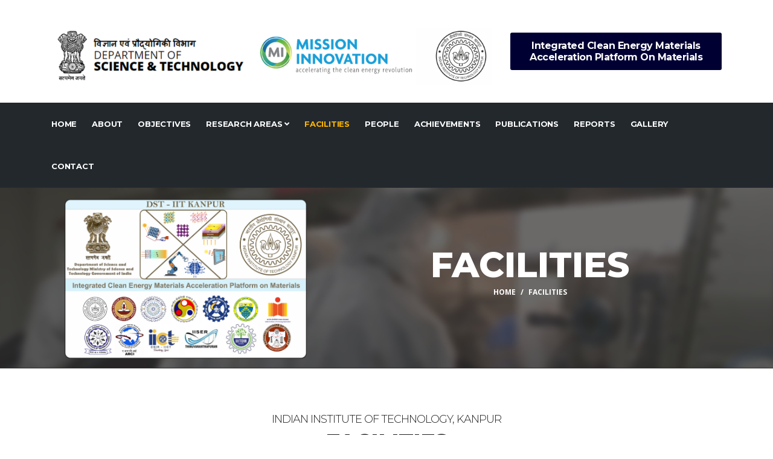

--- FILE ---
content_type: text/html; charset=UTF-8
request_url: https://iitk.ac.in/dstmap/facilities.php
body_size: 24384
content:
<!DOCTYPE html>
<html lang="en">
<head>

  <!-- Basic Page Needs
================================================== -->
  <meta charset="utf-8">
  <title>IC-MAP</title>

  <!-- Mobile Specific Metas
================================================== -->
  <meta http-equiv="X-UA-Compatible" content="IE=edge">
  <meta name="description" content="Integrated Clean Energy Materials Acceleration Platform on Materials">
  <meta name="viewport" content="width=device-width, initial-scale=1.0, maximum-scale=5.0">

  <!-- Favicon
================================================== -->
  <link rel="icon" type="image/png" href="images/favicon.png">

  <!-- CSS
================================================== -->
  <!-- Bootstrap -->
  <link rel="stylesheet" href="plugins/bootstrap/bootstrap.min.css">
  <!-- FontAwesome -->
  <link rel="stylesheet" href="plugins/fontawesome/css/all.min.css">
  <!-- Animation -->
  <link rel="stylesheet" href="plugins/animate-css/animate.css">
  <!-- slick Carousel -->
  <link rel="stylesheet" href="plugins/slick/slick.css">
  <link rel="stylesheet" href="plugins/slick/slick-theme.css">
  <!-- Colorbox -->
  <link rel="stylesheet" href="plugins/colorbox/colorbox.css">
  <!-- Template styles-->
  <link rel="stylesheet" href="css/style.css">
</head>
<body>
  <div class="body-inner">

    <div id="top-bar" class="top-bar" style="background:#FFFFFF!important;">
        
    </div>
    <!--/ Topbar end -->
<!-- Header start -->
<header id="header" class="header-one">
  <div class="bg-white">
   <!-- <div class="container-fluid">-->
    <div class="container">
      <div class="logo-area">
          <div class="row align-items-center">
            <div class="logo col-lg-8 text-center text-lg-left mb-6 mb-md-6 mb-lg-6">
                <a class="d-block" href="index.html">
                  <img loading="lazy" src="images/logo.png" alt="Constra">                </a>            </div><!-- logo end -->
  
            <div class="col-lg-4 header-right">
                <ul class="top-info-box">
                  
                  <li class="header-get-a-quote">
                    <h3><a class="btn btn-primary" href="index.html">Integrated Clean Energy Materials Acceleration Platform on Materials</a> </h3>                 
					</li>
                </ul><!-- Ul end -->
            </div><!-- header right end -->
          </div><!-- logo area end -->
      </div><!-- Row end -->
    </div><!-- Container end -->
  </div>

  <div class="site-navigation">
    <div class="container">
        <div class="row">
          <div class="col-lg-12">
              <nav class="navbar navbar-expand-lg navbar-dark p-0">
                <button class="navbar-toggler" type="button" data-toggle="collapse" data-target=".navbar-collapse" aria-controls="navbar-collapse" aria-expanded="false" aria-label="Toggle navigation">
                    <span class="navbar-toggler-icon"></span>                </button>
                
                <div id="navbar-collapse" class="collapse navbar-collapse">
                    <ul class="nav navbar-nav mr-auto">
                      <li class="nav-item  "><a class="nav-link" href="index.php">Home</a></li>

                      <li class="nav-item "><a class="nav-link" href="about.php">About</a></li>
              
                      <li class="nav-item "><a class="nav-link" href="objectives.php">Objectives</a></li>
              
                      <li class="nav-item dropdown ">
                          <a href="#" class="nav-link dropdown-toggle" data-toggle="dropdown">Research Areas <i class="fa fa-angle-down"></i></a>
                          <ul class="dropdown-menu" role="menu">
                            <li><a href="perovskite-solar-cells.php">Perovskite Solar Cells</a></li>
                            <li><a href="solar-thermal-energy.php">Solar Thermal Energy</a></li>
							<li><a href="smart-windows.php">Smart Windows</a></li>
							<li><a href="thermo-regulating-tiles.php">Thermo-Regulating Tiles</a></li>
                          </ul>
                      </li>
					  <li class="nav-item active"><a class="nav-link" href="facilities.php">Facilities</a></li>
                      <li class="nav-item "><a class="nav-link" href="people.php">People</a></li>
					   <li class="nav-item "><a class="nav-link" href="#">Achievements</a></li>
					    <li class="nav-item "><a class="nav-link" href="publication.php">Publications</a></li>
						 <li class="nav-item "><a class="nav-link" href="#">Reports</a></li>
						  <li class="nav-item "><a class="nav-link" href="gallery.php">Gallery</a></li>
                      <li class="nav-item "><a class="nav-link" href="contact.php">Contact</a></li>
                    </ul>
                </div>
              </nav>
          </div>
          <!--/ Col end -->
        </div>
        <!--/ Row end -->

       <!-- <div class="nav-search">
          <span id="search"><i class="fa fa-search"></i></span>        </div><!-- Search end -->

        <div class="search-block" style="display: none;">
          <label for="search-field" class="w-100 mb-0">
            <input type="text" class="form-control" id="search-field" placeholder="Type what you want and enter">
          </label>
          <span class="search-close">&times;</span>        </div><!-- Site search end -->
    </div>
    <!--/ Container end -->
  </div>
  <!--/ Navigation end -->
</header>
<!--/ Header end -->
<div id="banner-area" class="banner-area" style="background-image:url(images/background.jpg)">
  <div class="banner-text">
    <div class="container">
         <div class="row">
		  <div class="col-md-5 text-center" style="margin-top:20px;">
			  
               <p><img src="images/Icmape.png" class="icemap-logo1"></p>
                                
              </div>
			  
		  	
              <div class="col-md-7 text-center" style="margin-top:105px;">
         
              <div class="banner-heading">
                <h1 class="banner-title">Facilities</h1>
                <nav aria-label="breadcrumb">
                    <ol class="breadcrumb justify-content-center">
                      <li class="breadcrumb-item"><a href="index.php">Home</a></li>
                      <li class="breadcrumb-item active" aria-current="page">Facilities</li>
                    </ol>
                </nav>
              </div>
          </div><!-- Col end -->
        </div><!-- Row end -->
    </div><!-- Container end -->
  </div><!-- Banner text end -->
</div><!-- Banner area end --> 

<section id="news" class="news">
  <div class="container">
    <div class="row text-center">
        <div class="col-12">
          <h2 class="section-title">Indian Institute of Technology, Kanpur</h2>
          <h3 class="section-sub-title">Facilities</h3>
        </div>
    </div>
    <!--/ Title row end -->

    <div class="row">
        <div class="col-lg-3 col-md-6 mb-3">
          <div class="latest-post">
              <div class="latest-post-media">
                <a href="#" class="latest-post-img">
                    <img loading="lazy" class="img-fluid" src="images/facilities/Picoquant Microtime 100 fluorescence microscope.png" alt="img" style="border:1px solid #999; border-radius:3px;">                </a>              </div>
              <div class="post-body">
                <h4 class="post-title">
                    <a href="#" class="d-inline-block">Picoquant Microtime 100 fluorescence microscope</a>                </h4>
                <div class="latest-post-meta">
                   <!-- <span class="post-item-date">
                      <i class="fa fa-clock-o"></i> July 20, 2017                    
					  </span>-->                
					  </div>
              </div>
          </div><!-- Latest post end -->
        </div><!-- 1st post col end -->

         <div class="col-lg-3 col-md-6 mb-3">
          <div class="latest-post">
              <div class="latest-post-media">
                <a href="#" class="latest-post-img">
                    <img loading="lazy" class="img-fluid" src="images/facilities/Thickness Profilometer.png" alt="img" style="border:1px solid #999; border-radius:3px;">                </a>              </div>
              <div class="post-body">
                <h4 class="post-title">
                    <a href="#" class="d-inline-block">Thickness Profilometer</a>                </h4>
                <div class="latest-post-meta">
                    <!--<span class="post-item-date">
                      <i class="fa fa-clock-o"></i> June 17, 2017                    
					  </span>  -->              
					  </div>
              </div>
          </div><!-- Latest post end -->
        </div><!-- 2nd post col end -->

         <div class="col-lg-3 col-md-6 mb-3">
          <div class="latest-post">
              <div class="latest-post-media">
                <a href="#" class="latest-post-img">
                    <img loading="lazy" class="img-fluid" src="images/facilities/PANalytical XRD.png" alt="img" style="border:1px solid #999; border-radius:3px;">                </a>              </div>
              <div class="post-body">
                <h4 class="post-title">
                    <a href="#" class="d-inline-block">PANalytical XRD</a>                </h4>
                <div class="latest-post-meta">
                    <!--<span class="post-item-date">
                      <i class="fa fa-clock-o"></i> Aug 13, 2017                    
					  </span>-->                
					  </div>
              </div>
          </div><!-- Latest post end -->
        </div><!-- 3rd post col end -->
		
		<div class="col-lg-3 col-md-6 mb-3">
          <div class="latest-post">
              <div class="latest-post-media">
                <a href="#" class="latest-post-img">
                    <img loading="lazy" class="img-fluid" src="images/facilities/Glove-Box.png" alt="img" style="border:1px solid #999; border-radius:3px;">                </a>              </div>
              <div class="post-body">
                <h4 class="post-title">
                    <a href="#" class="d-inline-block">Glove Box</a>                </h4>
                <div class="latest-post-meta">
                    <!--<span class="post-item-date">
                      <i class="fa fa-clock-o"></i> Aug 13, 2017                    
					  </span>-->                
					  </div>
              </div>
          </div><!-- Latest post end -->
        </div><!-- 3rd post col end -->
		
		
		<!--- row 2 ----------->
		
		
		<div class="col-lg-3 col-md-6 mb-3">
          <div class="latest-post">
              <div class="latest-post-media">
                <a href="#" class="latest-post-img">
                    <img loading="lazy" class="img-fluid" src="images/facilities/External Quantum Efficiency.png" alt="img" style="border:1px solid #999; border-radius:3px;">                </a>              </div>
              <div class="post-body">
                <h4 class="post-title">
                    <a href="#" class="d-inline-block">External Quantum Efficiency</a>                </h4>
                <div class="latest-post-meta">
                   <!-- <span class="post-item-date">
                      <i class="fa fa-clock-o"></i> July 20, 2017                    
					  </span>-->                
					  </div>
              </div>
          </div><!-- Latest post end -->
        </div><!-- 1st post col end -->

         <div class="col-lg-3 col-md-6 mb-3">
          <div class="latest-post">
              <div class="latest-post-media">
                <a href="#" class="latest-post-img">
                    <img loading="lazy" class="img-fluid" src="images/facilities/Tecnai G2 12 Twin.png" alt="img" style="border:1px solid #999; border-radius:3px;">                </a>              </div>
              <div class="post-body">
                <h4 class="post-title">
                    <a href="#" class="d-inline-block">Atomic Force Microscope</a>                </h4>
                <div class="latest-post-meta">
                    <!--<span class="post-item-date">
                      <i class="fa fa-clock-o"></i> June 17, 2017                    
					  </span>  -->              
					  </div>
              </div>
          </div><!-- Latest post end -->
        </div><!-- 2nd post col end -->

         <div class="col-lg-3 col-md-6 mb-3">
          <div class="latest-post">
              <div class="latest-post-media">
                <a href="#" class="latest-post-img">
                    <img loading="lazy" class="img-fluid" src="images/facilities/Titan G2 60-300.png" alt="img" style="border:1px solid #999; border-radius:3px;">                </a>              </div>
              <div class="post-body">
                <h4 class="post-title">
                    <a href="#" class="d-inline-block">Titan G2 60-300</a>                </h4>
                <div class="latest-post-meta">
                    <!--<span class="post-item-date">
                      <i class="fa fa-clock-o"></i> Aug 13, 2017                    
					  </span>-->                
					  </div>
              </div>
          </div><!-- Latest post end -->
        </div><!-- 3rd post col end -->
		
		<div class="col-lg-3 col-md-6 mb-3">
          <div class="latest-post">
              <div class="latest-post-media">
                <a href="#" class="latest-post-img">
                    <img loading="lazy" class="img-fluid" src="images/facilities/X-ray Photoelectron Spectroscopy.png" alt="img" style="border:1px solid #999; border-radius:3px;">                </a>              </div>
              <div class="post-body">
                <h4 class="post-title">
                    <a href="#" class="d-inline-block">X-ray Photoelectron Spectroscopy</a>                </h4>
                <div class="latest-post-meta">
                    <!--<span class="post-item-date">
                      <i class="fa fa-clock-o"></i> Aug 13, 2017                    
					  </span>-->                
					  </div>
              </div>
          </div><!-- Latest post end -->
        </div><!-- 3rd post col end -->
		
		
	<div class="col-lg-3 col-md-6 mb-3">
          <div class="latest-post">
              <div class="latest-post-media">
                <a href="#" class="latest-post-img">
                    <img loading="lazy" class="img-fluid" src="images/facilities/Cryogenic Probe Station.png" alt="img" style="border:1px solid #999; border-radius:3px;">                </a>              </div>
              <div class="post-body">
                <h4 class="post-title">
                    <a href="#" class="d-inline-block">Cryogenic Probe Station</a>                </h4>
                <div class="latest-post-meta">
                    <!--<span class="post-item-date">
                      <i class="fa fa-clock-o"></i> Aug 13, 2017                    
					  </span>-->                
					  </div>
              </div>
          </div><!-- Latest post end -->
        </div><!-- 3rd post col end -->
		
		<div class="col-lg-3 col-md-6 mb-3">
          <div class="latest-post">
              <div class="latest-post-media">
                <a href="#" class="latest-post-img">
                    <img loading="lazy" class="img-fluid" src="images/facilities/TEM Ion Mill.png" alt="img" style="border:1px solid #999; border-radius:3px;">                </a>              </div>
              <div class="post-body">
                <h4 class="post-title">
                    <a href="#" class="d-inline-block">TEM Ion Mill</a>                </h4>
                <div class="latest-post-meta">
                    <!--<span class="post-item-date">
                      <i class="fa fa-clock-o"></i> Aug 13, 2017                    
					  </span>-->                
					  </div>
              </div>
          </div><!-- Latest post end -->
        </div><!-- 3rd post col end -->
		
		
		<div class="col-lg-3 col-md-6 mb-3">
          <div class="latest-post">
              <div class="latest-post-media">
                <a href="#" class="latest-post-img">
                    <img loading="lazy" class="img-fluid" src="images/facilities/Electron Probe Micro-Analyser.png" alt="img" style="border:1px solid #999; border-radius:3px;">                </a>              </div>
              <div class="post-body">
                <h4 class="post-title">
                    <a href="#" class="d-inline-block">Electron Probe Micro-Analyser</a>                </h4>
                <div class="latest-post-meta">
                    <!--<span class="post-item-date">
                      <i class="fa fa-clock-o"></i> Aug 13, 2017                    
					  </span>-->                
					  </div>
              </div>
          </div><!-- Latest post end -->
        </div><!-- 3rd post col end -->
		
		<div class="col-lg-3 col-md-6 mb-3">
          <div class="latest-post">
              <div class="latest-post-media">
                <a href="#" class="latest-post-img">
                    <img loading="lazy" class="img-fluid" src="images/facilities/Tecnai G2 12 Twin1.png" alt="img" style="border:1px solid #999; border-radius:3px;">                </a>              </div>
              <div class="post-body">
                <h4 class="post-title">
                    <a href="#" class="d-inline-block">Tecnai G2 12 Twin</a>                </h4>
                <div class="latest-post-meta">
                    <!--<span class="post-item-date">
                      <i class="fa fa-clock-o"></i> Aug 13, 2017                    
					  </span>-->                
					  </div>
              </div>
          </div><!-- Latest post end -->
        </div><!-- 3rd post col end -->
		
		<div class="col-lg-6 col-md-6 mb-6">
          <div class="latest-post">
              <div class="latest-post-media">
                <a href="#" class="latest-post-img">
                    <img loading="lazy" class="img-fluid" src="images/facilities/High temperature impedance analyzer.png" alt="img" style="border:1px solid #999; border-radius:3px;">                </a>              </div>
              <div class="post-body">
                <h4 class="post-title">
                    <a href="#" class="d-inline-block">Variable  temperature impedance analyzer</a>                </h4>
                <div class="latest-post-meta">
                    <!--<span class="post-item-date">
                      <i class="fa fa-clock-o"></i> Aug 13, 2017                    
					  </span>-->                
					  </div>
              </div>
          </div><!-- Latest post end -->
        </div><!-- 3rd post col end -->
		
		<div class="col-lg-6 col-md-6 mb-6">
          <div class="latest-post">
              <div class="latest-post-media">
                <a href="#" class="latest-post-img">
                    <img loading="lazy" class="img-fluid" src="images/facilities/Cryogenic Magnetoelectric measurement.png" alt="img" style="border:1px solid #999; border-radius:3px;">                </a>              </div>
              <div class="post-body">
                <h4 class="post-title">
                    <a href="#" class="d-inline-block">High Temperature Probe Station</a>                </h4>
                <div class="latest-post-meta">
                    <!--<span class="post-item-date">
                      <i class="fa fa-clock-o"></i> Aug 13, 2017                    
					  </span>-->                
					  </div>
              </div>
          </div><!-- Latest post end -->
        </div><!-- 3rd post col end -->
		
		<div class="col-lg-6 col-md-6 mb-6">
          <div class="latest-post">
              <div class="latest-post-media">
                <a href="#" class="latest-post-img">
                    <img loading="lazy" class="img-fluid" src="images/facilities/FluoTime 300 Lifetime Spectrometer.png" alt="img" style="border:1px solid #999; border-radius:3px;">                </a>              </div>
              <div class="post-body">
                <h4 class="post-title">
                    <a href="#" class="d-inline-block">FluoTime 300 Lifetime Spectrometer</a>                </h4>
                <div class="latest-post-meta">
                    <!--<span class="post-item-date">
                      <i class="fa fa-clock-o"></i> Aug 13, 2017                    
					  </span>-->                
					  </div>
              </div>
          </div><!-- Latest post end -->
        </div><!-- 3rd post col end -->
		
		<div class="col-lg-6 col-md-6 mb-6">
          <div class="latest-post">
              <div class="latest-post-media">
                <a href="#" class="latest-post-img">
                    <img loading="lazy" class="img-fluid" src="images/facilities/Solar Simulator.png" alt="img" style="border:1px solid #999; border-radius:3px;">                </a>              </div>
              <div class="post-body">
                <h4 class="post-title">
                    <a href="#" class="d-inline-block">Solar Simulator</a>                </h4>
                <div class="latest-post-meta">
                    <!--<span class="post-item-date">
                      <i class="fa fa-clock-o"></i> Aug 13, 2017                    
					  </span>-->                
					  </div>
              </div>
          </div><!-- Latest post end -->
        </div><!-- 3rd post col end -->
		
		
		
		
    </div>
    <!--/ Content row end -->

    
  </div>
  <!--/ Container end -->
</section>
<!--/ News end -->




  <footer id="footer" class="footer bg-overlay">
    <div class="footer-main">
      
    </div><!-- Footer main end -->

    <div class="copyright">
      <div class="container">
        <div class="row align-items-center">
          <div class="col-md-4">
            <p align="left"><span> Integrated Clean Energy Materials Acceleration Platform on Materials</span>  </p>
			</div>
			
				<div class="col-md-5">
   <p align="LEFT"><span><a href="index.html">Pulse Laboratory</a> &nbsp; | &nbsp; <a href="http://iitk.ac.in/" target="_blank">IIT Kanpur</a> &nbsp; | &nbsp; <a href="http://iitk.ac.in/see" target="_blank">SEE IIT Kanpur</a></span><br> <a href="http://iitk.ac.in/see/ckepcs" target="_blank">Chandrakanta Kesavan Centre</a></p>
          </div>
		  
		  <div class="col-md-3">
			   <p align="right"><span> Website Designed by: <br>Arvind</span>  </p>
				</div>

          
        </div><!-- Row end -->

        <div id="back-to-top" data-spy="affix" data-offset-top="10" class="back-to-top position-fixed">
          <button class="btn btn-primary" title="Back to Top">
            <i class="fa fa-angle-double-up"></i>          </button>
        </div>
      </div><!-- Container end -->
    </div><!-- Copyright end -->
  </footer><!-- Footer end -->


  <!-- Javascript Files
  ================================================== -->

  <!-- initialize jQuery Library -->
  <script src="plugins/jQuery/jquery.min.js"></script>
  <!-- Bootstrap jQuery -->
  <script src="plugins/bootstrap/bootstrap.min.js" defer></script>
  <!-- Slick Carousel -->
  <script src="plugins/slick/slick.min.js"></script>
  <script src="plugins/slick/slick-animation.min.js"></script>
  <!-- Color box -->
  <script src="plugins/colorbox/jquery.colorbox.js"></script>
  <!-- shuffle -->
  <script src="plugins/shuffle/shuffle.min.js" defer></script>


  <!-- Google Map API Key-->
  <script src="https://maps.googleapis.com/maps/api/js?key=AIzaSyCcABaamniA6OL5YvYSpB3pFMNrXwXnLwU" defer></script>
  <!-- Google Map Plugin-->
  <script src="plugins/google-map/map.js" defer></script>

  <!-- Template custom -->
  <script src="js/script.js"></script>
  </div><!-- Body inner end -->
  </body>
  </html>